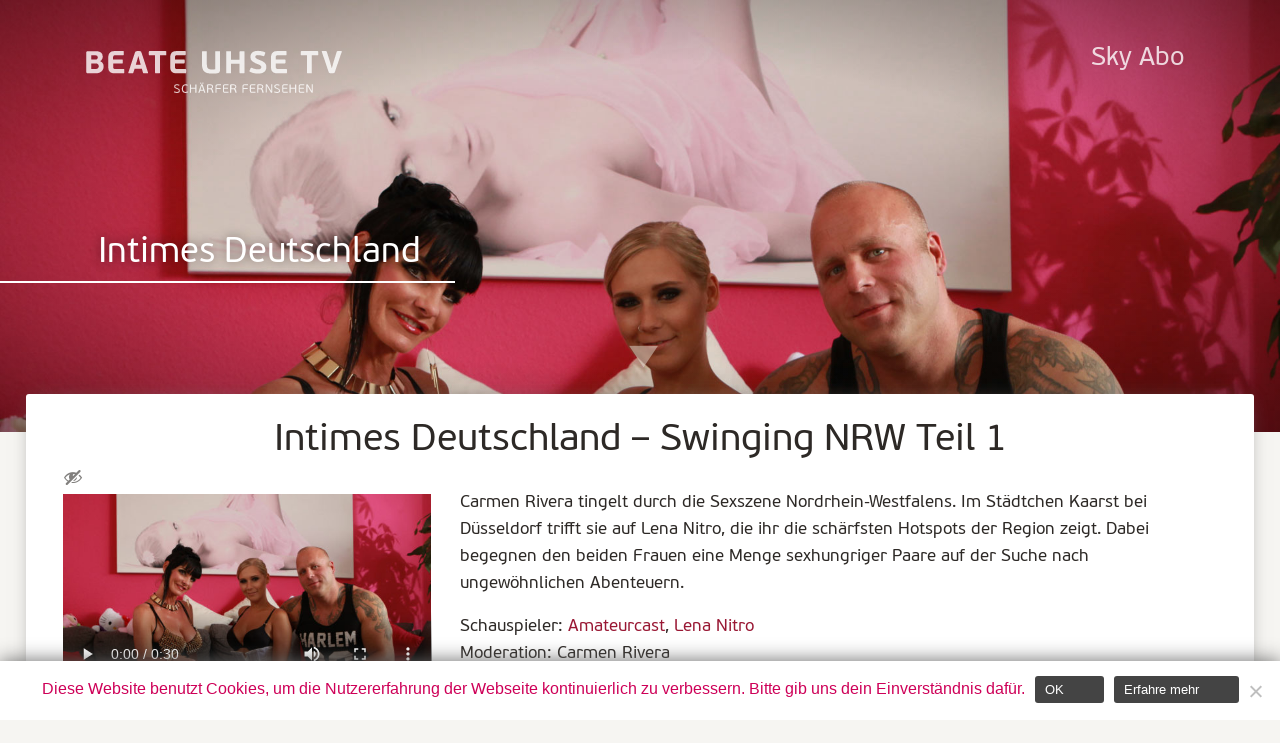

--- FILE ---
content_type: application/javascript
request_url: https://www.beate-uhse.tv/wp-content/themes/butv/js/scripts.js?ver=1.1
body_size: 9123
content:
(function($){

 $(window).on('load', function () {
    function loadAllTheImages() {
    $(".carousel img").each(function(){
        $(this).attr('src', $(this).attr('data-src'));
    });
    }
    
    function loadMainImages() {
    $(".carousel .slick-center img").each(function(){
        $(this).attr('src', $(this).attr('data-src'));
    });
    }	 
	 
    if ( $(window).width() > 480 ) {
        loadAllTheImages();
    } else {
        loadMainImages();
    }
    });  
    
    $('#searchform').submit(function(e) { 
        var s = $( this ).find("#s"); 
        if (!s.val()) { 
            e.preventDefault();
            $('#s').focus(); 
        }
    });

    $('a[href*="#"]:not([href="#"])').click(function() {
        if (location.pathname.replace(/^\//,'') == this.pathname.replace(/^\//,'') && location.hostname == this.hostname) {
            var target = $(this.hash);
            target = target.length ? target : $('[name=' + this.hash.slice(1) +']');
            if (target.length) {
                $('html,body').animate({
                    scrollTop: target.offset().top
                }, 400);
                return false;
            }
        }
    });

    $('.feature').slick({
          lazyLoad: 'progressive',
          prevArrow: '<button type="button" class="slick-prev"></button>',
          nextArrow: '<button type="button" class="slick-next"></button>',    
          infinite: true,
          speed: 300,
    });
    
    $(window).scroll(function(){
        if (($(this).scrollTop() > 1500) && ($(window).width() < 1921))  {
            $('.scrollToTop').fadeIn();
        } else {
            $('.scrollToTop').fadeOut();
        }
    });
    
    $('.scrollToTop').click(function(){
        $('html, body').animate({scrollTop : 0},400);
        return false;
    });

    $('.carousel').slick({
        prevArrow: '<button type="button" class="slick-prev"></button>',
        nextArrow: '<button type="button" class="slick-next"></button>',        
        slide: 'div',
        infinite: false,
        centerMode: false,
        slidesToShow: 3,
        initialSlide: 1,
        adaptiveHeight: false,
        responsive: [
            {
                breakpoint: 768,
                settings: {
                    slidesToShow: 3                  
                }
            },
            {
                breakpoint: 700,
                settings: {
                    slidesToShow: 2
                }
            },
            {
                breakpoint: 600,
                settings: {
                    centerMode: true,
                    slidesToShow: 1,
                    arrows: false,
                }
            }
        ]
    });
    if ($(window).width() < 480) {
        $('.carousel').slick('slickSetOption', 'slidesToShow', 1, true);
        $('.carousel').slick('slickGoTo', 1);
        $('.carousel img').hide(); 
        $('.carousel .slick-center img').show();        
        $('.carousel .textboxx').hide();
        $('.carousel h2').css('font-size','1.1em');

    }
    $( "#week" ).click(function() {
        $('.carousel').slick('slickSetOption', 'slidesToShow', 7, true);
        $('.carousel').slick('slickGoTo', 1);
        $('.carousel img').hide();
        $('.textboxx').hide();
        $('h2, h3').css({'font-size' : '0.9em', 'overflow' : 'visible', 'white-space' : 'normal' });
        $('.ctab').css({'margin-left' : '.1em', 'margin-right' :'.1em'});
    });
    $( "#day" ).click(function() {
        $('.carousel').slick('slickSetOption', 'slidesToShow', 3, true);
        $('.carousel').slick('slickGoTo', 1);        
        $('.carousel img').show();
        $('.textboxx').show();
        $('h2').css('font-size','1.3em');
        $('h3').css('font-size','1.5em');
        $('.ctab').css({'margin-left' : '.5em', 'margin-right' :'.5em'});
    });

    $('.adbanner').slick({
      arrows: false,
      infinite: true,
      speed: 1000,
      fade: true,
      autoplay: true,
      pauseOnHover: false,
      autoplaySpeed: 2500,      
      lazyLoad: 'progressive',
      cssEase: 'linear'
    });
    
    $('.adlinks').slick({
      prevArrow: '<button type="button" class="slick-prev"></button>',
      nextArrow: '<button type="button" class="slick-next"></button>',          
      infinite: true,
      speed: 400,
      autoplay: true,
      pauseOnHover: true,
      adaptiveHeight: true,
      autoplaySpeed: 2500,    
      slidesToShow: 5,
      responsive: [      
            {
                breakpoint: 1600,
                settings: {
                    slidesToShow: 4
                }
            },
            {
                breakpoint: 1200,
                settings: {
                    slidesToShow: 3
                }
            },
            {
                breakpoint: 767,
                settings: {
                    slidesToShow: 2,
                    arrows: false
                }
            },
            {
                breakpoint: 479,
                settings: {
                    centerMode: true,
                    slidesToShow: 1,
                    arrows: false
                }
            }
        ]        
    });   
    
    $('#trailerstage').slick({ 
      infinite: true,
      centerMode: true,
      centerPadding: '30px',      
      slidesToShow: 3,
      slidesToScroll:1,
      autoplay: false,
      dots: true,
      centerMode: true,
      focusOnSelect: true,
      responsive: [         
                {
                  breakpoint: 768,
                  settings: {
                    arrows: true,
                    centerMode: true,
                    centerPadding: '20px',
                    slidesToShow: 2
                  }
                },
                {
                  breakpoint: 480,
                  settings: {
                    arrows: false,
                    centerMode: true,
                    centerPadding: '20px',
                    slidesToShow: 1
                  }
                }
        ]         
    });    

    $('#trailerstage').on('setPosition', function(slick) {
        $('.vtrailer').on('play', function(e) {
            $('.vtrailer').not(this).each(function() {
            this.pause()
            })
        });
    });
    
    $('.dvdslide').slick({ 
      infinite: true,
      centerMode: true,
  	  centerPadding: '60px',
      slidesToShow: 5,
      slidesToScroll:1,
      autoplay: true,
      pauseOnHover: true,
      autoplaySpeed: 2500,
      responsive: [
        {
          breakpoint: 768,
          settings: {
            arrows: false,
            slidesToShow: 3
          }
        },
        {
          breakpoint: 480,
          settings: {
            arrows: false,
            slidesToShow: 1
          }
        }
      ] 
    });  
	
	if (typeof(ga) !== 'undefined')
	{   
		$('#bvideo').on("play", function(e){ga('send', 'event', 'Video', 'Play', 'Beitragstrailer');  });
		$('.vtrailer').on("play", function(e){ga('send', 'event', 'Video', 'Play', 'Trailer');  });
		$('.webtv').on("play", function(e){ga('send', 'event', 'Video', 'Play', 'Web.TV');  });    
		$('.social').click(function(e){ga('send', 'event', 'Social', 'Share', 'SocialShare');  });
		$('a[href$="http://www.sky.de/bestellung/pakete-produkte/sky-entertainment-paket-37831?wkz=WEPO81"]').click(function(e){ga('send', 'event', 'Sky Abo', 'Klicks', 'Sky');   });
		$('a[href$="http://www.beate-uhse.com/anniversary-kollektion"]').click(function(e){ga('send', 'event', 'Anniversary Kollektion', 'Klicks', 'BUAG');   });
		$('a[href$="http://intimatefilm.com/index.php/store/neuheiten/product/182-camgirlfarm-voe-17-07-2015"]').click(function(e){ga('send', 'event', 'CGF DVD', 'Klicks', 'Intimatefilm');   });
		 $('a[href^="http://intimatefilm.com/"]').click(function(e){ga('send', 'event', 'DVD Promo', 'Klicks', 'Intimatefilm');   });
		 $('a[href^="http://www.beate-uhse.com"]').click(function(e){ga('send', 'event', 'BU Promo', 'Klicks', 'www.beate-uhse.com');   });
		 $('a[href^="https://www.beate-uhse.com"]').click(function(e){ga('send', 'event', 'BU Promo', 'Klicks', 'www.beate-uhse.com');   });    
		 $('a[href^="https://susi-live.tv"]').click(function(e){ga('send', 'event', 'Susi-Live', 'Klicks', 'susi-live.tv');   }); 
		 $('a[href^="http://ersties.tv"]').click(function(e){ga('send', 'event', 'Ersties', 'Klicks', 'Ersties.tv');   });  
		 $('a[href^="http://beateuhsetv.vxcams.net"]').click(function(e){ga('send', 'event', 'Visit-X-Taxi', 'Klicks', 'vxcams.net');   }); $('a[href^="https://www.comonline.net"]').click(function(e){ga('send', 'event', 'Comonline.net', 'Klicks', 'Comonline.net');   }); 
		 $('a[href^="http://www.bluemovie.cc"]').click(function(e){ga('send', 'event', 'BlueMovie.cc', 'Klicks', 'BlueMovie.cc');   }); 
		 $('a[href^="https://www.bluemovie.net"]').click(function(e){ga('send', 'event', 'BMO.net Promo', 'Klicks', 'www.bluemovie.net');   }); 
		$('a[href^="https://www.schwulesmuseum.de"]').click(function(e){ga('send', 'event', 'Schwules Museum Promo', 'Klicks', 'www.schwulesmuseum.de');   });   

		 $('a[href^="https://frontoffice.paylogic.nl"]').click(function(e){ga('send', 'event', 'Venus Promo', 'Klicks', 'paylogic.nl');   });  
	}

})(jQuery);
